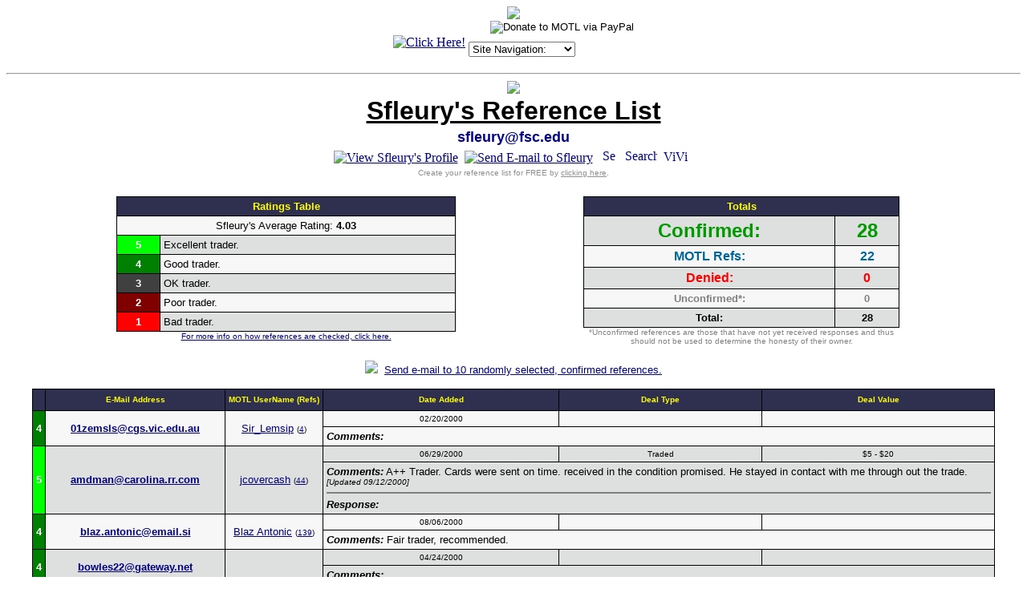

--- FILE ---
content_type: text/html
request_url: http://refs.magictraders.com/Sfleury.html
body_size: 5992
content:
<html>
<head>
	<title>Sfleury's Reference List</title>
	<META HTTP-EQUIV="Pragma" CONTENT="no-cache">
	<BASE HREF="http://www.magictraders.com/reflists/">
<script language="javascript">
function winopen(icqwindow) { var MainWindow = window.open (icqwindow, "_blank","toolbar=no,location=no,menubar=no,scrollbars=yes,width=430,height=280,resizeable=yes,status=no");}
</script>

<style>
.select {
color: #ffffff;
font-size: 10px;
font-family: verdana;
background-color: #313152
}
</style>

</head>
<body bgcolor="#ffffff" text="#000000" link="#000080" alink="#800000" vlink="#2f2f4f">
<CENTER>
<script language="JavaScript">
<!--
       function gotoSite(obj)
          {
          var s;
          s=obj.options[obj.selectedIndex].value
                         location.href=s;
          }
var ua    = navigator.userAgent;
var d     = document;
var w     = window;
var edit  = false;
var start = -1;
var end   = -1;
var len   = -1;
if (d.selection || (ua.indexOf('Gecko') >= 0 && ua.indexOf('Safari') < 0)) {
 edit = true;
}
function getText(field) {
 if (d.selection) {
  return d.selection.createRange().text;
 }
 else {
  len   = field.textLength;
  start = field.selectionStart;
  end   = field.selectionEnd;
  if (end == 1 || end == 2) {
   end = len;
  }
  return field.value.substring(start, end);
 }
}
function setText(field, value) {
 field.focus();
 if (d.selection) {
  d.selection.createRange().text = value;
 }
 else if (len && (start >= 0) && end) {
  field.value = field.value.substring(0, start) + value + field.value.substr(end, len);
 }
 else {
  field.value = field.value + value;
 }
}
function wrapSelection(field, left, right) {
 if (!edit) {
  return;
 }
 var value = getText(field);
 if (value) {
  setText(field, left + value + right);
 } else {
  field.value = field.value + left + right;
 }
 return false;
}
function wrapWithColor(field, thecolor) {
 if ((!edit) || (thecolor=='')) {
  return;
 }
 var value = getText(field);
 var left = '[' + thecolor + ']';
 var right = '[/' + thecolor + ']';
 if (value) {
  setText(field, left + value + right);
 } else {
  field.value = field.value + left + right;
 }
 field.focus();
 return false;
}
function wrapSelectionWithLink(field) {
 if (!edit) {
  return;
 }
 var url = prompt("Enter URL:", "http://");
 if (url != null) {
  var left  = "[url=" + url + "]";
  var right = "[/url]";
  wrapSelection(field, left, right);
 }
 return false;
}
function wrapSelectionWithQuote(field) {
 if (!edit) {
  return;
 }
 var quotedperson = prompt("What/Who are you quoting:", "");
 if (quotedperson != null) {
  if (quotedperson != "") {
   var left  = "[quote]Originally posted by "+quotedperson+":\n[b]";
   var right = "[/b][/quote]";
   wrapSelection(field, left, right);
  } else {
   var left  = "[quote][b]";
   var right = "[/b][/quote]";
   wrapSelection(field, left, right);
  }
 }
 return false;
}
function insertchar(field, text) {
  if (field.createTextRange && field.caretPos) {
    var caretPos = field.caretPos;
    caretPos.text = caretPos.text.charAt(caretPos.text.length - 1) == ' ' ? caretPos.text + text + ' ' : caretPos.text + text;
    field.focus();
  } else {
    field.value  += text;
    field.focus();
  }
}
function storeCaret(textEl) {
 if (textEl.createTextRange) textEl.caretPos = document.selection.createRange().duplicate();
}
function showhelp() {
	var win3 = open('http://www.magictraders.com/ubb/ubbcode.html','Help','scrollbars=yes,resizable=yes,height=450,width=630');
}
// -->
</script>
<img src="/clearpixel.gif"><CENTER><TABLE CELLSPACING=0 CELLPADDING=2 BORDER=0><TR>
<!-- <TD align="center"> -->
<!-- <a href="http://www.ironsilk.com" target="to_new"><img height="41" width="120" src="/ironsilk/logo_120_41-UBB.gif" border="0"></a><br> -->
<!-- <a href="http://ironsilk.com/partners/magic.html" target="to_new"><font size="1" FACE="Verdana, Arial, Helvetica"><b>Magic IS!</b></font></a><br> -->
<!-- </td> -->
<TD>

<!-- SHOW AND SELL : NON-SSI CODE START -->
<TABLE CELLSPACING=0 CELLPADDING=0 BORDER=0><TR><TD><CENTER>
<A HREF="/cgi-bin/showsell.pl?redirect=yes&ssi=no"><IMG SRC="/cgi-bin/showsell.pl?ssi=no" BORDER=0 ALT="Click Here!"></a>
<BR></center></td></tr></table>
<!-- SHOW AND SELL : NON-SSI CODE END -->
</td>
<td><table CELLSPACING=0 CELLPADDING=0 BORDER=0 align="center"><tr><td>
<font size="1" FACE="Verdana, Arial, Helvetica">
<form ACTION="https://www.paypal.com/cgi-bin/webscr" METHOD="POST">
<input TYPE="hidden" NAME="cmd" VALUE="_xclick">
<input TYPE="hidden" NAME="business" VALUE="leshrac@magictraders.com"><input TYPE="hidden" NAME="return" VALUE="http://www.magictraders.com/thank_you.shtml"><input TYPE="hidden" NAME="item_name" VALUE="Donate to MOTL"><input TYPE="hidden" NAME="item_number" VALUE="Donate"><input TYPE="hidden" NAME="no_shipping" VALUE="1"><input TYPE="hidden" NAME="cancel_return" VALUE="http://www.magictraders.com">
���������<input TYPE="image" SRC="http://images.paypal.com/images/x-click-but04.gif" BORDER="0" NAME="submit" ALT="Donate to MOTL via PayPal">
</form></font>
</td></tr><tr><td>
<font size="1" FACE="Verdana, Arial, Helvetica">
<form NAME="form1" METHOD="post" ACTION>
<select NAME="SiteSelector" SIZE="1" LANGUAGE="Javascript" CLASS="dropdown" onChange="gotoSite(this)">
<option VALUE="http://forums.magictraders.com/Ultimate.cgi?action=intro&BypassCookie=true">Site Navigation:</option>
<option VALUE="javascript:void(window.open('http://rulings.magictraders.com/search.html', '_blank','toolbar=no,location=no,menubar=no,width=450,height=350,resizable=yes,status=no,scrollbars=yes'))">Rulings Search</option>
<option VALUE="http://www.magictraders.com/pricelists/">Price Guides</option>
<option VALUE="http://forums.magictraders.com/refcheck.cgi">Reference Checker</option>
<option VALUE="http://forums.magictraders.com/auction.cgi">Auction Board</option>
<option VALUE="http://www.magictraders.com/ubbrules.shtml">Posting Rules</option>
<option VALUE="http://www.magictraders.com/tradingtips.shtml">Trading Tips</option>
<option VALUE="http://thetome.magictraders.com">The Tome</option>
</select></form></font>
</td></tr></table>
</td></tr></table></center>
<HR>
<a href="http://www.magictraders.com"><img src="http://www.magictraders.com/ubb/motl_ubb.gif" border="0"></a>
<TABLE BORDER="0">
  <TR align="middle"><TD>
      <FONT size=6 FACE="Verdana, Arial, Helvetica"><U><STRONG>Sfleury's Reference List</STRONG></U></FONT></TD></TR>
<TR align="middle"><TD><FONT size=4 FACE="Verdana, Arial, Helvetica" COLOR="darkblue"><STRONG>sfleury@fsc.edu</STRONG></FONT></TD></TR>
  <TR align="middle"><TD>
      <A HREF="http://www.magictraders.com/cgi-bin/ubb/ubbmisc.cgi?action=getbio&UserName=Sfleury" target=_blank><IMG SRC="http://www.magictraders.com/ubb/profile.gif" BORDER=0 ALT="View Sfleury's Profile"></A>&nbsp;&nbsp;<A HREF="mailto:sfleury@fsc.edu"><IMG SRC="http://www.magictraders.com/ubb/email.gif" BORDER=0 ALT="Send E-mail to Sfleury"></A>&nbsp;&nbsp;&nbsp;<a href="http://forums.magictraders.com/privatesend.cgi?sendto=Sfleury" target="_blank"><img src="http://www.magictraders.com/ubb/pmimages/pm.gif" border=0 height=16 alt="Send a private message to Sfleury"></a>&nbsp;&nbsp;&nbsp;<a href="http://forums.magictraders.com/search.cgi?action=simplesearch&ForumChoice=ALL&ExactName=yes&SearchUser=Sfleury" target=_blank><img src="http://www.magictraders.com/ubb/find.gif" border=0 width=40 height=16 alt="Search for BB posts by Sfleury"></a>&nbsp;&nbsp;<a href="http://forums.magictraders.com/ubbmisc.cgi?action=hwlist&UserName=Sfleury"><img src="http://www.magictraders.com/ubb/icon1.gif" alt="View Sfleury's Have/Want List" border=0 height=15 width=15><img src="http://www.magictraders.com/ubb/hwlist.gif" alt="View Sfleury's Have/Want List" border=0 height=15></a>&nbsp;&nbsp;
  </TD></TR>
  <TR align="middle"><TD>
      <FONT COLOR="#8f8f8f" size="1" FACE="Verdana, Arial, Helvetica">Create your reference list for FREE by <A href="/refcheck.shtml"><FONT COLOR="#8f8f8f">clicking here</FONT></A>.</FONT></TD></TR>
</TABLE><br>
<TABLE width="90%" BORDER="0"><TR align="middle">
<TD width="50%" valign="top">
<table border=0 cellpadding=0 cellspacing=0 width="75%"><TR><td bgcolor="#000000">
<table width="100%" border=0 cellspacing=1 cellpadding=4>
  <TR align="middle" bgcolor="#2f2f4f">
    <TD colspan="2"><FONT SIZE="2" face="Verdana, Arial, Helvetica" color="#ffff00"><B>Ratings Table</B></FONT></td>
  </TR>
  <TR align="center" bgcolor="#f7f7f7">
    <TD colspan="2"><FONT SIZE="2" face="Verdana, Arial, Helvetica">Sfleury's Average Rating: <b>4.03</b></font></td>
  </TR>
  <TR bgcolor="#dedfdf">
    <TD align="middle" bgcolor="#00FF00"><FONT SIZE="2" face="Verdana, Arial, Helvetica" color="#FFFFFF"><STRONG>5</STRONG></FONT></TD>
    <TD><FONT SIZE="2" face="Verdana, Arial, Helvetica">Excellent trader.</FONT></TD>
  </TR>
  <TR bgcolor="#f7f7f7">
    <TD align="middle" bgcolor="#008000"><FONT SIZE="2" face="Verdana, Arial, Helvetica" color="#FFFFFF"><STRONG>4</STRONG></FONT></TD>
    <TD><FONT SIZE="2" face="Verdana, Arial, Helvetica">Good trader.</FONT></TD>
  </TR>
  <TR bgcolor="#dedfdf">
    <TD align="middle" bgcolor="#404040"><FONT SIZE="2" face="Verdana, Arial, Helvetica" color="#FFFFFF"><STRONG>3</STRONG></FONT></TD>
    <TD><FONT SIZE="2" face="Verdana, Arial, Helvetica">OK trader.</FONT></TD>
  </TR>
  <TR bgcolor="#f7f7f7">
    <TD align="middle" bgcolor="#800000"><FONT SIZE="2" face="Verdana, Arial, Helvetica" color="#FFFFFF"><STRONG>2</STRONG></FONT></TD>
    <TD><FONT SIZE="2" face="Verdana, Arial, Helvetica">Poor trader.</FONT></TD>
  </TR>
  <TR bgcolor="#dedfdf">
    <TD align="middle" bgcolor="#FF0000"><FONT SIZE="2" face="Verdana, Arial, Helvetica" color="#FFFFFF"><STRONG>1</STRONG></FONT></TD>
    <TD><FONT SIZE="2" face="Verdana, Arial, Helvetica">Bad trader.</FONT></TD>
  </TR>
</TABLE></TD></TR>
<tr><td align="center"><FONT SIZE="1" face="Verdana, Arial, Helvetica"><A HREF="/refcheckinfo.shtml">For more info on how references are checked, click here.</A></FONT></td></tr>
</TABLE>
</td>
<TD width="50%" valign="top">
<table border=0 cellpadding=0 cellspacing=0 width="70%"><TR><td bgcolor="#000000">
<table width="100%" border=0 cellspacing=1 cellpadding=4>
  <TR align="middle" bgcolor="#2f2f4f">
    <TD colspan="2" ><FONT SIZE="2" face="Verdana, Arial, Helvetica" color="#ffff00"><B>Totals</B></FONT></td></TR>
  <TR align="middle" bgcolor="#dedfdf">
    <TD><FONT SIZE="5" face="Verdana, Arial, Helvetica" color="#009900"><STRONG>Confirmed:</STRONG></FONT></TD>
    <TD><FONT SIZE="5" face="Verdana, Arial, Helvetica" color="#009900"><STRONG>28</STRONG></FONT></TD></TR>
  <TR align="middle" bgcolor="#f7f7f7">
    <TD><FONT SIZE="3" face="Verdana, Arial, Helvetica" color="#006699"><STRONG>MOTL Refs:</STRONG></FONT></TD>
    <TD><FONT SIZE="3" face="Verdana, Arial, Helvetica" color="#006699"><STRONG>22</STRONG></FONT></TD></TR>
  <TR align="middle" bgcolor="#dedfdf">
    <TD><FONT SIZE="3" face="Verdana, Arial, Helvetica" color="#ff0000"><STRONG>Denied:</STRONG></FONT></TD>
    <TD><FONT SIZE="3" face="Verdana, Arial, Helvetica" color="#ff0000"><STRONG>0</STRONG></FONT></TD></TR>
  <TR align="middle" bgcolor="#f7f7f7">
    <TD><FONT SIZE="2" face="Verdana, Arial, Helvetica" color="gray"><STRONG>Unconfirmed*:</STRONG></FONT></TD>
    <TD><FONT SIZE="2" face="Verdana, Arial, Helvetica" color="gray"><STRONG>0</STRONG></FONT></TD></TR>
  <TR align="middle" bgcolor="#dedfdf">
    <TD><FONT SIZE="2" face="Verdana, Arial, Helvetica"><STRONG>Total:</STRONG></FONT></TD>
    <TD><FONT SIZE="2" face="Verdana, Arial, Helvetica"><STRONG>28</STRONG></FONT></TD></TR>
	</TABLE></TD></TR>
<tr><td align="middle"><FONT SIZE="1" face="Verdana, Arial, Helvetica" color="gray">*Unconfirmed references are those that have not yet received responses and thus should not be used to determine the honesty of their owner.</font></td></tr>
</TABLE>
</TD></TR></TABLE>
<P align=center><A href="http://www.magictraders.com/cgi-bin/ubb/refcheck.cgi?action=email&UserName=Sfleury"><IMG SRC="http://www.magictraders.com/ubb/ubbfriendminiicon.gif" border="0"></A><FONT SIZE="2" face="Verdana, Arial, Helvetica">&nbsp;&nbsp;<A href="http://www.magictraders.com/cgi-bin/ubb/refcheck.cgi?action=email&UserName=Sfleury">Send e-mail to 10 randomly selected, confirmed references.</A></FONT></P>
<table border=0 cellpadding=0 cellspacing=0 width="95%"><TR><td bgcolor="#000000">
<table width="100%" border=0 cellspacing=1 cellpadding=4>
  <TR align="middle" bgcolor="#2f2f4f">
    <TD>&nbsp;</TD>
    <TD><FONT SIZE="1" face="Verdana, Arial, Helvetica" color="#ffff00"><B>E-Mail&nbsp;Address</B></FONT></TD>
    <TD><FONT SIZE="1" face="Verdana, Arial, Helvetica" color="#ffff00"><B>MOTL&nbsp;UserName&nbsp;(Refs)</B></FONT></TD>
	<TD><FONT SIZE="1" face="Verdana, Arial, Helvetica" color="#ffff00"><B>Date&nbsp;Added</B></FONT></TD>
	<TD><FONT SIZE="1" face="Verdana, Arial, Helvetica" color="#ffff00"><B>Deal&nbsp;Type</B></FONT></TD>
	<TD><FONT SIZE="1" face="Verdana, Arial, Helvetica" color="#ffff00"><B>Deal&nbsp;Value</B></FONT></TD>
  </TR>
<TR align=middle bgcolor=#f7f7f7><TD bgcolor="#008000" rowspan="2"><FONT SIZE="2" face="Verdana, Arial, Helvetica" color="white"><b>4</b></font></TD><TD rowspan="2"><FONT SIZE="2" face="Verdana, Arial, Helvetica"><A href="mailto:01zemsls@cgs.vic.edu.au"><B>01zemsls@cgs.vic.edu.au</B></A></FONT></TD><TD rowspan="2"><FONT SIZE="2" face="Verdana, Arial, Helvetica"><a href="http://forums.magictraders.com/ubbmisc.cgi?action=getbio&UserName=Sir_Lemsip">Sir_Lemsip</a> <font size=1>(<a href="http://refs.magictraders.com/Sir_Lemsip.html" target="_blank">4</a>)</font></FONT></TD><TD><FONT SIZE="1" face="Verdana, Arial, Helvetica">02/20/2000</FONT></TD><TD><FONT SIZE="1" face="Verdana, Arial, Helvetica">&nbsp;</FONT></TD><TD><FONT SIZE="1" face="Verdana, Arial, Helvetica">&nbsp;</FONT></TD></TR><TR bgcolor=#f7f7f7><TD colspan="3"><FONT SIZE="2" face="Verdana, Arial, Helvetica"><I><B>Comments:</B></I> &nbsp;</FONT></TD></TR>
<TR align=middle bgcolor=#dedfdf><TD bgcolor="#00FF00" rowspan="2"><FONT SIZE="2" face="Verdana, Arial, Helvetica" color="white"><b>5</b></font></TD><TD rowspan="2"><FONT SIZE="2" face="Verdana, Arial, Helvetica"><A href="mailto:amdman@carolina.rr.com"><B>amdman@carolina.rr.com</B></A></FONT></TD><TD rowspan="2"><FONT SIZE="2" face="Verdana, Arial, Helvetica"><a href="http://forums.magictraders.com/ubbmisc.cgi?action=getbio&UserName=jcovercash">jcovercash</a> <font size=1>(<a href="http://refs.magictraders.com/jcovercash.html" target="_blank">44</a>)</font></FONT></TD><TD><FONT SIZE="1" face="Verdana, Arial, Helvetica">06/29/2000</FONT></TD><TD><FONT SIZE="1" face="Verdana, Arial, Helvetica">Traded</FONT></TD><TD><FONT SIZE="1" face="Verdana, Arial, Helvetica">$5 - $20</FONT></TD></TR><TR bgcolor=#dedfdf><TD colspan="3"><FONT SIZE="2" face="Verdana, Arial, Helvetica"><I><B>Comments:</B></I> A++ Trader.  Cards were sent on time.  received in the condition promised.  He stayed in contact with me through out the trade. <font size=1><i>[Updated 09/12/2000]</i></font><hr noshade><b><i>Response:</i></b> </FONT></TD></TR>
<TR align=middle bgcolor=#f7f7f7><TD bgcolor="#008000" rowspan="2"><FONT SIZE="2" face="Verdana, Arial, Helvetica" color="white"><b>4</b></font></TD><TD rowspan="2"><FONT SIZE="2" face="Verdana, Arial, Helvetica"><A href="mailto:blaz.antonic@email.si"><B>blaz.antonic@email.si</B></A></FONT></TD><TD rowspan="2"><FONT SIZE="2" face="Verdana, Arial, Helvetica"><a href="http://forums.magictraders.com/ubbmisc.cgi?action=getbio&UserName=Blaz+Antonic">Blaz Antonic</a> <font size=1>(<a href="http://refs.magictraders.com/Blaz_Antonic.html" target="_blank">139</a>)</font></FONT></TD><TD><FONT SIZE="1" face="Verdana, Arial, Helvetica">08/06/2000</FONT></TD><TD><FONT SIZE="1" face="Verdana, Arial, Helvetica">&nbsp;</FONT></TD><TD><FONT SIZE="1" face="Verdana, Arial, Helvetica">&nbsp;</FONT></TD></TR><TR bgcolor=#f7f7f7><TD colspan="3"><FONT SIZE="2" face="Verdana, Arial, Helvetica"><I><B>Comments:</B></I> Fair trader, recommended.</FONT></TD></TR>
<TR align=middle bgcolor=#dedfdf><TD bgcolor="#008000" rowspan="2"><FONT SIZE="2" face="Verdana, Arial, Helvetica" color="white"><b>4</b></font></TD><TD rowspan="2"><FONT SIZE="2" face="Verdana, Arial, Helvetica"><A href="mailto:bowles22@gateway.net"><B>bowles22@gateway.net</B></A></FONT></TD><TD rowspan="2"><FONT SIZE="2" face="Verdana, Arial, Helvetica">&nbsp;</FONT></TD><TD><FONT SIZE="1" face="Verdana, Arial, Helvetica">04/24/2000</FONT></TD><TD><FONT SIZE="1" face="Verdana, Arial, Helvetica">&nbsp;</FONT></TD><TD><FONT SIZE="1" face="Verdana, Arial, Helvetica">&nbsp;</FONT></TD></TR><TR bgcolor=#dedfdf><TD colspan="3"><FONT SIZE="2" face="Verdana, Arial, Helvetica"><I><B>Comments:</B></I> &nbsp;</FONT></TD></TR>
<TR align=middle bgcolor=#f7f7f7><TD bgcolor="#008000" rowspan="2"><FONT SIZE="2" face="Verdana, Arial, Helvetica" color="white"><b>4</b></font></TD><TD rowspan="2"><FONT SIZE="2" face="Verdana, Arial, Helvetica"><A href="mailto:busyguy31@hotmail.com"><B>busyguy31@hotmail.com</B></A></FONT></TD><TD rowspan="2"><FONT SIZE="2" face="Verdana, Arial, Helvetica"><a href="http://forums.magictraders.com/ubbmisc.cgi?action=getbio&UserName=Magic-a-holic">Magic-a-holic</a> <font size=1>(<a href="http://refs.magictraders.com/Magic-a-holic.html" target="_blank">65</a>)</font></FONT></TD><TD><FONT SIZE="1" face="Verdana, Arial, Helvetica">05/03/2000</FONT></TD><TD><FONT SIZE="1" face="Verdana, Arial, Helvetica">&nbsp;</FONT></TD><TD><FONT SIZE="1" face="Verdana, Arial, Helvetica">&nbsp;</FONT></TD></TR><TR bgcolor=#f7f7f7><TD colspan="3"><FONT SIZE="2" face="Verdana, Arial, Helvetica"><I><B>Comments:</B></I> Happy to do trading with him.. woo hooo</FONT></TD></TR>
<TR align=middle bgcolor=#dedfdf><TD bgcolor="#008000" rowspan="2"><FONT SIZE="2" face="Verdana, Arial, Helvetica" color="white"><b>4</b></font></TD><TD rowspan="2"><FONT SIZE="2" face="Verdana, Arial, Helvetica"><A href="mailto:bvery@yahoo.com"><B>bvery@yahoo.com</B></A></FONT></TD><TD rowspan="2"><FONT SIZE="2" face="Verdana, Arial, Helvetica"><a href="http://forums.magictraders.com/ubbmisc.cgi?action=getbio&UserName=bvery">bvery</a> <font size=1>(<a href="http://refs.magictraders.com/bvery.html" target="_blank">61</a>)</font></FONT></TD><TD><FONT SIZE="1" face="Verdana, Arial, Helvetica">05/25/2000</FONT></TD><TD><FONT SIZE="1" face="Verdana, Arial, Helvetica">&nbsp;</FONT></TD><TD><FONT SIZE="1" face="Verdana, Arial, Helvetica">&nbsp;</FONT></TD></TR><TR bgcolor=#dedfdf><TD colspan="3"><FONT SIZE="2" face="Verdana, Arial, Helvetica"><I><B>Comments:</B></I> Terrific!  Cards in superior condition!  Good guy to trade with.</FONT></TD></TR>
<TR align=middle bgcolor=#f7f7f7><TD bgcolor="#008000" rowspan="2"><FONT SIZE="2" face="Verdana, Arial, Helvetica" color="white"><b>4</b></font></TD><TD rowspan="2"><FONT SIZE="2" face="Verdana, Arial, Helvetica"><A href="mailto:eyin@intevac.com"><B>eyin@intevac.com</B></A></FONT></TD><TD rowspan="2"><FONT SIZE="2" face="Verdana, Arial, Helvetica"><a href="http://forums.magictraders.com/ubbmisc.cgi?action=getbio&UserName=eyin">eyin</a> <font size=1>(<a href="http://refs.magictraders.com/eyin.html" target="_blank">208</a>)</font></FONT></TD><TD><FONT SIZE="1" face="Verdana, Arial, Helvetica">05/02/2000</FONT></TD><TD><FONT SIZE="1" face="Verdana, Arial, Helvetica">&nbsp;</FONT></TD><TD><FONT SIZE="1" face="Verdana, Arial, Helvetica">&nbsp;</FONT></TD></TR><TR bgcolor=#f7f7f7><TD colspan="3"><FONT SIZE="2" face="Verdana, Arial, Helvetica"><I><B>Comments:</B></I> Good trader.  Cards arrived quickly and well-packaged.</FONT></TD></TR>
<TR align=middle bgcolor=#dedfdf><TD bgcolor="#008000" rowspan="2"><FONT SIZE="2" face="Verdana, Arial, Helvetica" color="white"><b>4</b></font></TD><TD rowspan="2"><FONT SIZE="2" face="Verdana, Arial, Helvetica"><A href="mailto:ff8er@aol.com"><B>ff8er@aol.com</B></A></FONT></TD><TD rowspan="2"><FONT SIZE="2" face="Verdana, Arial, Helvetica"><a href="http://forums.magictraders.com/ubbmisc.cgi?action=getbio&UserName=ff8er">ff8er</a> <font size=1>(<font color=red>Banned</font>)</font></FONT></TD><TD><FONT SIZE="1" face="Verdana, Arial, Helvetica">04/07/2000</FONT></TD><TD><FONT SIZE="1" face="Verdana, Arial, Helvetica">&nbsp;</FONT></TD><TD><FONT SIZE="1" face="Verdana, Arial, Helvetica">&nbsp;</FONT></TD></TR><TR bgcolor=#dedfdf><TD colspan="3"><FONT SIZE="2" face="Verdana, Arial, Helvetica"><I><B>Comments:</B></I> &nbsp;</FONT></TD></TR>
<TR align=middle bgcolor=#f7f7f7><TD bgcolor="#008000" rowspan="2"><FONT SIZE="2" face="Verdana, Arial, Helvetica" color="white"><b>4</b></font></TD><TD rowspan="2"><FONT SIZE="2" face="Verdana, Arial, Helvetica"><A href="mailto:flanders@amerirus.com"><B>flanders@amerirus.com</B></A></FONT></TD><TD rowspan="2"><FONT SIZE="2" face="Verdana, Arial, Helvetica">&nbsp;</FONT></TD><TD><FONT SIZE="1" face="Verdana, Arial, Helvetica">04/24/2000</FONT></TD><TD><FONT SIZE="1" face="Verdana, Arial, Helvetica">&nbsp;</FONT></TD><TD><FONT SIZE="1" face="Verdana, Arial, Helvetica">&nbsp;</FONT></TD></TR><TR bgcolor=#f7f7f7><TD colspan="3"><FONT SIZE="2" face="Verdana, Arial, Helvetica"><I><B>Comments:</B></I> Great cards, excellent trader, good communication. Thanks for the trade.</FONT></TD></TR>
<TR align=middle bgcolor=#dedfdf><TD bgcolor="#008000" rowspan="2"><FONT SIZE="2" face="Verdana, Arial, Helvetica" color="white"><b>4</b></font></TD><TD rowspan="2"><FONT SIZE="2" face="Verdana, Arial, Helvetica"><A href="mailto:iviultani@aol.com"><B>iviultani@aol.com</B></A></FONT></TD><TD rowspan="2"><FONT SIZE="2" face="Verdana, Arial, Helvetica">&nbsp;</FONT></TD><TD><FONT SIZE="1" face="Verdana, Arial, Helvetica">05/31/2000</FONT></TD><TD><FONT SIZE="1" face="Verdana, Arial, Helvetica">&nbsp;</FONT></TD><TD><FONT SIZE="1" face="Verdana, Arial, Helvetica">&nbsp;</FONT></TD></TR><TR bgcolor=#dedfdf><TD colspan="3"><FONT SIZE="2" face="Verdana, Arial, Helvetica"><I><B>Comments:</B></I> &nbsp;</FONT></TD></TR>
<TR align=middle bgcolor=#f7f7f7><TD bgcolor="#008000" rowspan="2"><FONT SIZE="2" face="Verdana, Arial, Helvetica" color="white"><b>4</b></font></TD><TD rowspan="2"><FONT SIZE="2" face="Verdana, Arial, Helvetica"><A href="mailto:jovaisa@wideopenwest.com"><B>jovaisa@wideopenwest.com</B></A></FONT></TD><TD rowspan="2"><FONT SIZE="2" face="Verdana, Arial, Helvetica"><a href="http://forums.magictraders.com/ubbmisc.cgi?action=getbio&UserName=gar">gar</a> <font size=1>(<a href="http://refs.magictraders.com/gar.html" target="_blank">141</a>)</font></FONT></TD><TD><FONT SIZE="1" face="Verdana, Arial, Helvetica">05/26/2000</FONT></TD><TD><FONT SIZE="1" face="Verdana, Arial, Helvetica">&nbsp;</FONT></TD><TD><FONT SIZE="1" face="Verdana, Arial, Helvetica">&nbsp;</FONT></TD></TR><TR bgcolor=#f7f7f7><TD colspan="3"><FONT SIZE="2" face="Verdana, Arial, Helvetica"><I><B>Comments:</B></I> Pleasure to deal with, thanks for trading.</FONT></TD></TR>
<TR align=middle bgcolor=#dedfdf><TD bgcolor="#008000" rowspan="2"><FONT SIZE="2" face="Verdana, Arial, Helvetica" color="white"><b>4</b></font></TD><TD rowspan="2"><FONT SIZE="2" face="Verdana, Arial, Helvetica"><A href="mailto:judoskunk@hotmail.com"><B>judoskunk@hotmail.com</B></A></FONT></TD><TD rowspan="2"><FONT SIZE="2" face="Verdana, Arial, Helvetica"><a href="http://forums.magictraders.com/ubbmisc.cgi?action=getbio&UserName=Judoskunk">Judoskunk</a> <font size=1>(<a href="http://refs.magictraders.com/Judoskunk.html" target="_blank">4</a>)</font></FONT></TD><TD><FONT SIZE="1" face="Verdana, Arial, Helvetica">04/04/2000</FONT></TD><TD><FONT SIZE="1" face="Verdana, Arial, Helvetica">&nbsp;</FONT></TD><TD><FONT SIZE="1" face="Verdana, Arial, Helvetica">&nbsp;</FONT></TD></TR><TR bgcolor=#dedfdf><TD colspan="3"><FONT SIZE="2" face="Verdana, Arial, Helvetica"><I><B>Comments:</B></I> he is a good trader and sends the cards very quickly.</FONT></TD></TR>
<TR align=middle bgcolor=#f7f7f7><TD bgcolor="#008000" rowspan="2"><FONT SIZE="2" face="Verdana, Arial, Helvetica" color="white"><b>4</b></font></TD><TD rowspan="2"><FONT SIZE="2" face="Verdana, Arial, Helvetica"><A href="mailto:katie_aj@juno.com"><B>katie_aj@juno.com</B></A></FONT></TD><TD rowspan="2"><FONT SIZE="2" face="Verdana, Arial, Helvetica"><a href="http://forums.magictraders.com/ubbmisc.cgi?action=getbio&UserName=aj">aj</a> <font size=1>(<a href="http://refs.magictraders.com/aj.html" target="_blank">12</a>)</font></FONT></TD><TD><FONT SIZE="1" face="Verdana, Arial, Helvetica">04/10/2000</FONT></TD><TD><FONT SIZE="1" face="Verdana, Arial, Helvetica">&nbsp;</FONT></TD><TD><FONT SIZE="1" face="Verdana, Arial, Helvetica">&nbsp;</FONT></TD></TR><TR bgcolor=#f7f7f7><TD colspan="3"><FONT SIZE="2" face="Verdana, Arial, Helvetica"><I><B>Comments:</B></I> quickest trade in the east. no muss, no fuss.</FONT></TD></TR>
<TR align=middle bgcolor=#dedfdf><TD bgcolor="#008000" rowspan="2"><FONT SIZE="2" face="Verdana, Arial, Helvetica" color="white"><b>4</b></font></TD><TD rowspan="2"><FONT SIZE="2" face="Verdana, Arial, Helvetica"><A href="mailto:kidrocker985@aol.com"><B>kidrocker985@aol.com</B></A></FONT></TD><TD rowspan="2"><FONT SIZE="2" face="Verdana, Arial, Helvetica">&nbsp;</FONT></TD><TD><FONT SIZE="1" face="Verdana, Arial, Helvetica">05/05/2000</FONT></TD><TD><FONT SIZE="1" face="Verdana, Arial, Helvetica">&nbsp;</FONT></TD><TD><FONT SIZE="1" face="Verdana, Arial, Helvetica">&nbsp;</FONT></TD></TR><TR bgcolor=#dedfdf><TD colspan="3"><FONT SIZE="2" face="Verdana, Arial, Helvetica"><I><B>Comments:</B></I> very good trader</FONT></TD></TR>
<TR align=middle bgcolor=#f7f7f7><TD bgcolor="#008000" rowspan="2"><FONT SIZE="2" face="Verdana, Arial, Helvetica" color="white"><b>4</b></font></TD><TD rowspan="2"><FONT SIZE="2" face="Verdana, Arial, Helvetica"><A href="mailto:koelekanth@yahoo.com"><B>koelekanth@yahoo.com</B></A></FONT></TD><TD rowspan="2"><FONT SIZE="2" face="Verdana, Arial, Helvetica"><a href="http://forums.magictraders.com/ubbmisc.cgi?action=getbio&UserName=KoeleKanth">KoeleKanth</a> <font size=1>(<a href="http://refs.magictraders.com/KoeleKanth.html" target="_blank">78</a>)</font></FONT></TD><TD><FONT SIZE="1" face="Verdana, Arial, Helvetica">07/14/2000</FONT></TD><TD><FONT SIZE="1" face="Verdana, Arial, Helvetica">&nbsp;</FONT></TD><TD><FONT SIZE="1" face="Verdana, Arial, Helvetica">&nbsp;</FONT></TD></TR><TR bgcolor=#f7f7f7><TD colspan="3"><FONT SIZE="2" face="Verdana, Arial, Helvetica"><I><B>Comments:</B></I> great trade</FONT></TD></TR>
<TR align=middle bgcolor=#dedfdf><TD bgcolor="#008000" rowspan="2"><FONT SIZE="2" face="Verdana, Arial, Helvetica" color="white"><b>4</b></font></TD><TD rowspan="2"><FONT SIZE="2" face="Verdana, Arial, Helvetica"><A href="mailto:lfowler@camtel.net"><B>lfowler@camtel.net</B></A></FONT></TD><TD rowspan="2"><FONT SIZE="2" face="Verdana, Arial, Helvetica"><a href="http://forums.magictraders.com/ubbmisc.cgi?action=getbio&UserName=Dayhjawk">Dayhjawk</a> <font size=1>(<font color=red>Banned</font>)</font></FONT></TD><TD><FONT SIZE="1" face="Verdana, Arial, Helvetica">02/27/2000</FONT></TD><TD><FONT SIZE="1" face="Verdana, Arial, Helvetica">&nbsp;</FONT></TD><TD><FONT SIZE="1" face="Verdana, Arial, Helvetica">&nbsp;</FONT></TD></TR><TR bgcolor=#dedfdf><TD colspan="3"><FONT SIZE="2" face="Verdana, Arial, Helvetica"><I><B>Comments:</B></I> He's very good and relieable!!!</FONT></TD></TR>
<TR align=middle bgcolor=#f7f7f7><TD bgcolor="#008000" rowspan="2"><FONT SIZE="2" face="Verdana, Arial, Helvetica" color="white"><b>4</b></font></TD><TD rowspan="2"><FONT SIZE="2" face="Verdana, Arial, Helvetica"><A href="mailto:lochbob@hotmail.com"><B>lochbob@hotmail.com</B></A></FONT></TD><TD rowspan="2"><FONT SIZE="2" face="Verdana, Arial, Helvetica"><a href="http://forums.magictraders.com/ubbmisc.cgi?action=getbio&UserName=BGAbrother">BGAbrother</a> <font size=1>(<a href="http://refs.magictraders.com/BGAbrother.html" target="_blank">91</a>)</font></FONT></TD><TD><FONT SIZE="1" face="Verdana, Arial, Helvetica">05/05/2000</FONT></TD><TD><FONT SIZE="1" face="Verdana, Arial, Helvetica">&nbsp;</FONT></TD><TD><FONT SIZE="1" face="Verdana, Arial, Helvetica">&nbsp;</FONT></TD></TR><TR bgcolor=#f7f7f7><TD colspan="3"><FONT SIZE="2" face="Verdana, Arial, Helvetica"><I><B>Comments:</B></I> Great cards, easy communication, quick delivery, trade was great!</FONT></TD></TR>
<TR align=middle bgcolor=#dedfdf><TD bgcolor="#008000" rowspan="2"><FONT SIZE="2" face="Verdana, Arial, Helvetica" color="white"><b>4</b></font></TD><TD rowspan="2"><FONT SIZE="2" face="Verdana, Arial, Helvetica"><A href="mailto:magic_guru_85@hotmail.com"><B>magic_guru_85@hotmail.com</B></A></FONT></TD><TD rowspan="2"><FONT SIZE="2" face="Verdana, Arial, Helvetica"><a href="http://forums.magictraders.com/ubbmisc.cgi?action=getbio&UserName=magic_guru_85">magic_guru_85</a> <font size=1>(<a href="http://refs.magictraders.com/magic_guru_85.html" target="_blank">29</a>)</font></FONT></TD><TD><FONT SIZE="1" face="Verdana, Arial, Helvetica">05/03/2000</FONT></TD><TD><FONT SIZE="1" face="Verdana, Arial, Helvetica">&nbsp;</FONT></TD><TD><FONT SIZE="1" face="Verdana, Arial, Helvetica">&nbsp;</FONT></TD></TR><TR bgcolor=#dedfdf><TD colspan="3"><FONT SIZE="2" face="Verdana, Arial, Helvetica"><I><B>Comments:</B></I> very good trader, cards arrived quickly and in the condition he said they were in, kept in contact well. thanx for the trade shawn!</FONT></TD></TR>
<TR align=middle bgcolor=#f7f7f7><TD bgcolor="#008000" rowspan="2"><FONT SIZE="2" face="Verdana, Arial, Helvetica" color="white"><b>4</b></font></TD><TD rowspan="2"><FONT SIZE="2" face="Verdana, Arial, Helvetica"><A href="mailto:master-seer@ntlworld.com"><B>master-seer@ntlworld.com</B></A></FONT></TD><TD rowspan="2"><FONT SIZE="2" face="Verdana, Arial, Helvetica"><a href="http://forums.magictraders.com/ubbmisc.cgi?action=getbio&UserName=Master+Seer">Master Seer</a> <font size=1>(<a href="http://refs.magictraders.com/Master_Seer.html" target="_blank">80</a>)</font></FONT></TD><TD><FONT SIZE="1" face="Verdana, Arial, Helvetica">05/26/2000</FONT></TD><TD><FONT SIZE="1" face="Verdana, Arial, Helvetica">&nbsp;</FONT></TD><TD><FONT SIZE="1" face="Verdana, Arial, Helvetica">&nbsp;</FONT></TD></TR><TR bgcolor=#f7f7f7><TD colspan="3"><FONT SIZE="2" face="Verdana, Arial, Helvetica"><I><B>Comments:</B></I> Very reliable and honest</FONT></TD></TR>
<TR align=middle bgcolor=#dedfdf><TD bgcolor="#008000" rowspan="2"><FONT SIZE="2" face="Verdana, Arial, Helvetica" color="white"><b>4</b></font></TD><TD rowspan="2"><FONT SIZE="2" face="Verdana, Arial, Helvetica"><A href="mailto:mikesfl1@aol.com"><B>mikesfl1@aol.com</B></A></FONT></TD><TD rowspan="2"><FONT SIZE="2" face="Verdana, Arial, Helvetica"><a href="http://forums.magictraders.com/ubbmisc.cgi?action=getbio&UserName=Mshaw76">Mshaw76</a> <font size=1>(<a href="http://refs.magictraders.com/Mshaw76.html" target="_blank">121</a>)</font></FONT></TD><TD><FONT SIZE="1" face="Verdana, Arial, Helvetica">05/15/2000</FONT></TD><TD><FONT SIZE="1" face="Verdana, Arial, Helvetica">&nbsp;</FONT></TD><TD><FONT SIZE="1" face="Verdana, Arial, Helvetica">&nbsp;</FONT></TD></TR><TR bgcolor=#dedfdf><TD colspan="3"><FONT SIZE="2" face="Verdana, Arial, Helvetica"><I><B>Comments:</B></I> Great trader, fast and enjoyable trading experience</FONT></TD></TR>
<TR align=middle bgcolor=#f7f7f7><TD bgcolor="#008000" rowspan="2"><FONT SIZE="2" face="Verdana, Arial, Helvetica" color="white"><b>4</b></font></TD><TD rowspan="2"><FONT SIZE="2" face="Verdana, Arial, Helvetica"><A href="mailto:pinky_ion@hotmail.com"><B>pinky_ion@hotmail.com</B></A></FONT></TD><TD rowspan="2"><FONT SIZE="2" face="Verdana, Arial, Helvetica"><a href="http://forums.magictraders.com/ubbmisc.cgi?action=getbio&UserName=Pinky">Pinky</a> <font size=1>(<a href="http://refs.magictraders.com/Pinky.html" target="_blank">68</a>)</font></FONT></TD><TD><FONT SIZE="1" face="Verdana, Arial, Helvetica">04/01/2000</FONT></TD><TD><FONT SIZE="1" face="Verdana, Arial, Helvetica">&nbsp;</FONT></TD><TD><FONT SIZE="1" face="Verdana, Arial, Helvetica">&nbsp;</FONT></TD></TR><TR bgcolor=#f7f7f7><TD colspan="3"><FONT SIZE="2" face="Verdana, Arial, Helvetica"><I><B>Comments:</B></I> Excellent Trader!  Recommended.  Cards came in good condition and on time.  Thanks alot!</FONT></TD></TR>
<TR align=middle bgcolor=#dedfdf><TD bgcolor="#008000" rowspan="2"><FONT SIZE="2" face="Verdana, Arial, Helvetica" color="white"><b>4</b></font></TD><TD rowspan="2"><FONT SIZE="2" face="Verdana, Arial, Helvetica"><A href="mailto:r7c2s7@hotmail.com"><B>r7c2s7@hotmail.com</B></A></FONT></TD><TD rowspan="2"><FONT SIZE="2" face="Verdana, Arial, Helvetica"><a href="http://forums.magictraders.com/ubbmisc.cgi?action=getbio&UserName=Solar">Solar</a> <font size=1>(<a href="http://refs.magictraders.com/Solar.html" target="_blank">31</a>)</font></FONT></TD><TD><FONT SIZE="1" face="Verdana, Arial, Helvetica">04/10/2000</FONT></TD><TD><FONT SIZE="1" face="Verdana, Arial, Helvetica">&nbsp;</FONT></TD><TD><FONT SIZE="1" face="Verdana, Arial, Helvetica">&nbsp;</FONT></TD></TR><TR bgcolor=#dedfdf><TD colspan="3"><FONT SIZE="2" face="Verdana, Arial, Helvetica"><I><B>Comments:</B></I> Very, Very good Trader!  FAST!</FONT></TD></TR>
<TR align=middle bgcolor=#f7f7f7><TD bgcolor="#008000" rowspan="2"><FONT SIZE="2" face="Verdana, Arial, Helvetica" color="white"><b>4</b></font></TD><TD rowspan="2"><FONT SIZE="2" face="Verdana, Arial, Helvetica"><A href="mailto:raven_mocker@yahoo.com"><B>raven_mocker@yahoo.com</B></A></FONT></TD><TD rowspan="2"><FONT SIZE="2" face="Verdana, Arial, Helvetica"><a href="http://forums.magictraders.com/ubbmisc.cgi?action=getbio&UserName=Michel">Michel</a> <font size=1>(<a href="http://refs.magictraders.com/Michel.html" target="_blank">13</a>)</font></FONT></TD><TD><FONT SIZE="1" face="Verdana, Arial, Helvetica">03/21/2000</FONT></TD><TD><FONT SIZE="1" face="Verdana, Arial, Helvetica">&nbsp;</FONT></TD><TD><FONT SIZE="1" face="Verdana, Arial, Helvetica">&nbsp;</FONT></TD></TR><TR bgcolor=#f7f7f7><TD colspan="3"><FONT SIZE="2" face="Verdana, Arial, Helvetica"><I><B>Comments:</B></I> cards in Excellent condition, and sent fast. Plan to trade with him again.</FONT></TD></TR>
<TR align=middle bgcolor=#dedfdf><TD bgcolor="#008000" rowspan="2"><FONT SIZE="2" face="Verdana, Arial, Helvetica" color="white"><b>4</b></font></TD><TD rowspan="2"><FONT SIZE="2" face="Verdana, Arial, Helvetica"><A href="mailto:richardwdesjardins@hotmail.com"><B>richardwdesjardins@hotmail.com</B></A></FONT></TD><TD rowspan="2"><FONT SIZE="2" face="Verdana, Arial, Helvetica"><a href="http://forums.magictraders.com/ubbmisc.cgi?action=getbio&UserName=banjocko">banjocko</a> <font size=1>(<font color=red>Banned</font>)</font></FONT></TD><TD><FONT SIZE="1" face="Verdana, Arial, Helvetica">02/21/2000</FONT></TD><TD><FONT SIZE="1" face="Verdana, Arial, Helvetica">&nbsp;</FONT></TD><TD><FONT SIZE="1" face="Verdana, Arial, Helvetica">&nbsp;</FONT></TD></TR><TR bgcolor=#dedfdf><TD colspan="3"><FONT SIZE="2" face="Verdana, Arial, Helvetica"><I><B>Comments:</B></I> good guy no problems </FONT></TD></TR>
<TR align=middle bgcolor=#f7f7f7><TD bgcolor="#008000" rowspan="2"><FONT SIZE="2" face="Verdana, Arial, Helvetica" color="white"><b>4</b></font></TD><TD rowspan="2"><FONT SIZE="2" face="Verdana, Arial, Helvetica"><A href="mailto:scruffy5@hotmail.com"><B>scruffy5@hotmail.com</B></A></FONT></TD><TD rowspan="2"><FONT SIZE="2" face="Verdana, Arial, Helvetica"><a href="http://forums.magictraders.com/ubbmisc.cgi?action=getbio&UserName=squirrel+overlord">squirrel overlord</a> <font size=1>(<a href="http://refs.magictraders.com/squirrel_overlord.html" target="_blank">213</a>)</font></FONT></TD><TD><FONT SIZE="1" face="Verdana, Arial, Helvetica">04/13/2000</FONT></TD><TD><FONT SIZE="1" face="Verdana, Arial, Helvetica">&nbsp;</FONT></TD><TD><FONT SIZE="1" face="Verdana, Arial, Helvetica">&nbsp;</FONT></TD></TR><TR bgcolor=#f7f7f7><TD colspan="3"><FONT SIZE="2" face="Verdana, Arial, Helvetica"><I><B>Comments:</B></I> good trader no problems at all,safe packaging.Nice guy,will trade with again</FONT></TD></TR>
<TR align=middle bgcolor=#dedfdf><TD bgcolor="#008000" rowspan="2"><FONT SIZE="2" face="Verdana, Arial, Helvetica" color="white"><b>4</b></font></TD><TD rowspan="2"><FONT SIZE="2" face="Verdana, Arial, Helvetica"><A href="mailto:skarabier@hetnet.nl"><B>skarabier@hetnet.nl</B></A></FONT></TD><TD rowspan="2"><FONT SIZE="2" face="Verdana, Arial, Helvetica">&nbsp;</FONT></TD><TD><FONT SIZE="1" face="Verdana, Arial, Helvetica">03/20/2000</FONT></TD><TD><FONT SIZE="1" face="Verdana, Arial, Helvetica">&nbsp;</FONT></TD><TD><FONT SIZE="1" face="Verdana, Arial, Helvetica">&nbsp;</FONT></TD></TR><TR bgcolor=#dedfdf><TD colspan="3"><FONT SIZE="2" face="Verdana, Arial, Helvetica"><I><B>Comments:</B></I> quick, cards are in excellent shape. Would trade again with him any day</FONT></TD></TR>
<TR align=middle bgcolor=#f7f7f7><TD bgcolor="#008000" rowspan="2"><FONT SIZE="2" face="Verdana, Arial, Helvetica" color="white"><b>4</b></font></TD><TD rowspan="2"><FONT SIZE="2" face="Verdana, Arial, Helvetica"><A href="mailto:squizzette@hotmail.com"><B>squizzette@hotmail.com</B></A></FONT></TD><TD rowspan="2"><FONT SIZE="2" face="Verdana, Arial, Helvetica"><a href="http://forums.magictraders.com/ubbmisc.cgi?action=getbio&UserName=squizz">squizz</a> <font size=1>(<a href="http://refs.magictraders.com/squizz.html" target="_blank">152</a>)</font></FONT></TD><TD><FONT SIZE="1" face="Verdana, Arial, Helvetica">07/13/2000</FONT></TD><TD><FONT SIZE="1" face="Verdana, Arial, Helvetica">&nbsp;</FONT></TD><TD><FONT SIZE="1" face="Verdana, Arial, Helvetica">&nbsp;</FONT></TD></TR><TR bgcolor=#f7f7f7><TD colspan="3"><FONT SIZE="2" face="Verdana, Arial, Helvetica"><I><B>Comments:</B></I> Great trader! Cards were sent quickly, well packaged & in described condition. Would gladly trade again!</FONT></TD></TR>
<TR align=middle bgcolor=#dedfdf><TD bgcolor="#008000" rowspan="2"><FONT SIZE="2" face="Verdana, Arial, Helvetica" color="white"><b>4</b></font></TD><TD rowspan="2"><FONT SIZE="2" face="Verdana, Arial, Helvetica"><A href="mailto:strandedjedi@wattosjunkyard.com"><B>strandedjedi@wattosjunkyard.com</B></A></FONT></TD><TD rowspan="2"><FONT SIZE="2" face="Verdana, Arial, Helvetica">&nbsp;</FONT></TD><TD><FONT SIZE="1" face="Verdana, Arial, Helvetica">03/20/2000</FONT></TD><TD><FONT SIZE="1" face="Verdana, Arial, Helvetica">&nbsp;</FONT></TD><TD><FONT SIZE="1" face="Verdana, Arial, Helvetica">&nbsp;</FONT></TD></TR><TR bgcolor=#dedfdf><TD colspan="3"><FONT SIZE="2" face="Verdana, Arial, Helvetica"><I><B>Comments:</B></I> Easy to trade with - I'd trade again with him in a minute.</FONT></TD></TR>
<TR align=middle bgcolor=#f7f7f7><TD bgcolor="#008000" rowspan="2"><FONT SIZE="2" face="Verdana, Arial, Helvetica" color="white"><b>4</b></font></TD><TD rowspan="2"><FONT SIZE="2" face="Verdana, Arial, Helvetica"><A href="mailto:wbmorton@rogers.com"><B>wbmorton@rogers.com</B></A></FONT></TD><TD rowspan="2"><FONT SIZE="2" face="Verdana, Arial, Helvetica"><a href="http://forums.magictraders.com/ubbmisc.cgi?action=getbio&UserName=trezrbox">trezrbox</a> <font size=1>(<a href="http://refs.magictraders.com/trezrbox.html" target="_blank">148</a>)</font></FONT></TD><TD><FONT SIZE="1" face="Verdana, Arial, Helvetica">04/10/2000</FONT></TD><TD><FONT SIZE="1" face="Verdana, Arial, Helvetica">&nbsp;</FONT></TD><TD><FONT SIZE="1" face="Verdana, Arial, Helvetica">&nbsp;</FONT></TD></TR><TR bgcolor=#f7f7f7><TD colspan="3"><FONT SIZE="2" face="Verdana, Arial, Helvetica"><I><B>Comments:</B></I> we had a fun multi-card trade, all went very well, trade  with confidence</FONT></TD></TR>
<TR align=middle bgcolor=#dedfdf><TD bgcolor="#008000" rowspan="2"><FONT SIZE="2" face="Verdana, Arial, Helvetica" color="white"><b>4</b></font></TD><TD rowspan="2"><FONT SIZE="2" face="Verdana, Arial, Helvetica"><A href="mailto:yotaka@anime-corner.com"><B>yotaka@anime-corner.com</B></A></FONT></TD><TD rowspan="2"><FONT SIZE="2" face="Verdana, Arial, Helvetica"><a href="http://forums.magictraders.com/ubbmisc.cgi?action=getbio&UserName=bluerose13x">bluerose13x</a> <font size=1>(<a href="http://refs.magictraders.com/bluerose13x.html" target="_blank">1</a>)</font></FONT></TD><TD><FONT SIZE="1" face="Verdana, Arial, Helvetica">04/24/2000</FONT></TD><TD><FONT SIZE="1" face="Verdana, Arial, Helvetica">&nbsp;</FONT></TD><TD><FONT SIZE="1" face="Verdana, Arial, Helvetica">&nbsp;</FONT></TD></TR><TR bgcolor=#dedfdf><TD colspan="3"><FONT SIZE="2" face="Verdana, Arial, Helvetica"><I><B>Comments:</B></I> Excellent Trader!!! Got me back into type 2!</FONT></TD></TR>
<TR align=middle bgcolor=#f7f7f7><TD bgcolor="#008000" rowspan="2"><FONT SIZE="2" face="Verdana, Arial, Helvetica" color="white"><b>4</b></font></TD><TD rowspan="2"><FONT SIZE="2" face="Verdana, Arial, Helvetica"><A href="mailto:zpan45@hotmail.com"><B>zpan45@hotmail.com</B></A></FONT></TD><TD rowspan="2"><FONT SIZE="2" face="Verdana, Arial, Helvetica"><a href="http://forums.magictraders.com/ubbmisc.cgi?action=getbio&UserName=DarkMatter">DarkMatter</a> <font size=1>(<a href="http://refs.magictraders.com/DarkMatter.html" target="_blank">24</a>)</font></FONT></TD><TD><FONT SIZE="1" face="Verdana, Arial, Helvetica">05/01/2000</FONT></TD><TD><FONT SIZE="1" face="Verdana, Arial, Helvetica">&nbsp;</FONT></TD><TD><FONT SIZE="1" face="Verdana, Arial, Helvetica">&nbsp;</FONT></TD></TR><TR bgcolor=#f7f7f7><TD colspan="3"><FONT SIZE="2" face="Verdana, Arial, Helvetica"><I><B>Comments:</B></I> Very Good Trader</FONT></TD></TR>
</table></td></TR></table><br><FONT SIZE=1 color=gray face="Verdana, Arial, Helvetica">The Automatic Reference Checker is � 1999-2004 Magic Online Trading League.<br>If you are having problems, e-mail <a href="mailto:support@magictraders.com"><font color= gray>support@magictraders.com</font></a>.</font><p>
</center>
</body></html>
